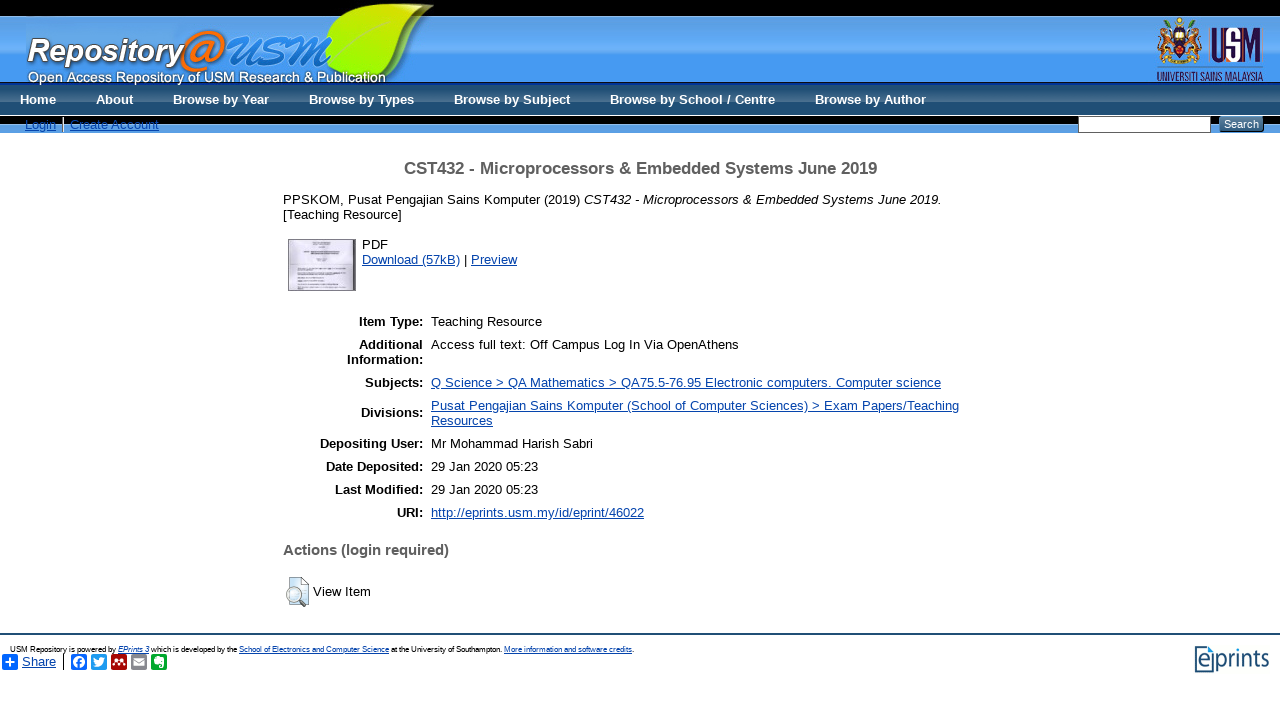

--- FILE ---
content_type: text/html; charset=utf-8
request_url: http://eprints.usm.my/46022/
body_size: 16284
content:
<!DOCTYPE html PUBLIC "-//W3C//DTD XHTML 1.0 Transitional//EN" "http://www.w3.org/TR/xhtml1/DTD/xhtml1-transitional.dtd">
<html xmlns="http://www.w3.org/1999/xhtml">
  <head>
    <title>Welcome to Repository@USM - USM Research and Publication</title>
        
    <script type="text/javascript" src="/javascript/auto.js"><!-- padder --></script>
    <style type="text/css" media="screen">@import url(/style/auto.css);</style>
    <style type="text/css" media="print">@import url(/style/print.css);</style>
    <link rel="icon" href="/favicon.ico" type="image/x-icon" />
    <link rel="shortcut icon" href="/favicon.ico" type="image/x-icon" />
    <link rel="Top" href="http://eprints.usm.my/" />
    <link rel="Search" href="http://eprints.usm.my/cgi/search" />
    <meta name="eprints.eprintid" content="46022" />
<meta name="eprints.rev_number" content="7" />
<meta name="eprints.eprint_status" content="archive" />
<meta name="eprints.userid" content="20148" />
<meta name="eprints.dir" content="disk0/00/04/60/22" />
<meta name="eprints.datestamp" content="2020-01-29 05:23:49" />
<meta name="eprints.lastmod" content="2020-01-29 05:23:49" />
<meta name="eprints.status_changed" content="2020-01-29 05:23:49" />
<meta name="eprints.type" content="teaching_resource" />
<meta name="eprints.metadata_visibility" content="show" />
<meta name="eprints.creators_name" content="PPSKOM, Pusat Pengajian Sains Komputer" />
<meta name="eprints.title" content="CST432 - Microprocessors &amp; Embedded Systems June 2019" />
<meta name="eprints.ispublished" content="pub" />
<meta name="eprints.subjects" content="QA75" />
<meta name="eprints.divisions" content="examcs" />
<meta name="eprints.full_text_status" content="public" />
<meta name="eprints.note" content="Access full text: Off Campus Log In Via OpenAthens" />
<meta name="eprints.date" content="2019-06" />
<meta name="eprints.date_type" content="published" />
<meta name="eprints.publisher" content="Universiti Sains Malaysia" />
<meta name="eprints.citation" content="  PPSKOM, Pusat Pengajian Sains Komputer  (2019) CST432 - Microprocessors &amp; Embedded Systems June 2019.  [Teaching Resource]     " />
<meta name="eprints.document_url" content="http://eprints.usm.my/46022/1/CST432cut.pdf" />
<link rel="schema.DC" href="http://purl.org/DC/elements/1.0/" />
<meta name="DC.relation" content="http://eprints.usm.my/46022/" />
<meta name="DC.title" content="CST432 - Microprocessors &amp; Embedded Systems June 2019" />
<meta name="DC.creator" content="PPSKOM, Pusat Pengajian Sains Komputer" />
<meta name="DC.subject" content="QA75.5-76.95 Electronic computers. Computer science" />
<meta name="DC.publisher" content="Universiti Sains Malaysia" />
<meta name="DC.date" content="2019-06" />
<meta name="DC.type" content="Teaching Resource" />
<meta name="DC.type" content="NonPeerReviewed" />
<meta name="DC.format" content="application/pdf" />
<meta name="DC.language" content="en" />
<meta name="DC.identifier" content="http://eprints.usm.my/46022/1/CST432cut.pdf" />
<meta name="DC.identifier" content="  PPSKOM, Pusat Pengajian Sains Komputer  (2019) CST432 - Microprocessors &amp; Embedded Systems June 2019.  [Teaching Resource]     " />
<link rel="alternate" href="http://eprints.usm.my/cgi/export/eprint/46022/HTML/eprints-eprint-46022.html" type="text/html; charset=utf-8" title="HTML Citation" />
<link rel="alternate" href="http://eprints.usm.my/cgi/export/eprint/46022/Text/eprints-eprint-46022.txt" type="text/plain; charset=utf-8" title="ASCII Citation" />
<link rel="alternate" href="http://eprints.usm.my/cgi/export/eprint/46022/ContextObject/eprints-eprint-46022.xml" type="text/xml; charset=utf-8" title="OpenURL ContextObject" />
<link rel="alternate" href="http://eprints.usm.my/cgi/export/eprint/46022/RDFXML/eprints-eprint-46022.rdf" type="application/rdf+xml" title="RDF+XML" />
<link rel="alternate" href="http://eprints.usm.my/cgi/export/eprint/46022/EndNote/eprints-eprint-46022.enw" type="text/plain; charset=utf-8" title="EndNote" />
<link rel="alternate" href="http://eprints.usm.my/cgi/export/eprint/46022/BibTeX/eprints-eprint-46022.bib" type="text/plain" title="BibTeX" />
<link rel="alternate" href="http://eprints.usm.my/cgi/export/eprint/46022/MODS/eprints-eprint-46022.xml" type="text/xml; charset=utf-8" title="MODS" />
<link rel="alternate" href="http://eprints.usm.my/cgi/export/eprint/46022/COinS/eprints-eprint-46022.txt" type="text/plain; charset=utf-8" title="OpenURL ContextObject in Span" />
<link rel="alternate" href="http://eprints.usm.my/cgi/export/eprint/46022/RDFNT/eprints-eprint-46022.nt" type="text/plain" title="RDF+N-Triples" />
<link rel="alternate" href="http://eprints.usm.my/cgi/export/eprint/46022/DIDL/eprints-eprint-46022.xml" type="text/xml; charset=utf-8" title="MPEG-21 DIDL" />
<link rel="alternate" href="http://eprints.usm.my/cgi/export/eprint/46022/XML/eprints-eprint-46022.xml" type="application/vnd.eprints.data+xml; charset=utf-8" title="EP3 XML" />
<link rel="alternate" href="http://eprints.usm.my/cgi/export/eprint/46022/JSON/eprints-eprint-46022.js" type="application/json; charset=utf-8" title="JSON" />
<link rel="alternate" href="http://eprints.usm.my/cgi/export/eprint/46022/DC/eprints-eprint-46022.txt" type="text/plain; charset=utf-8" title="Dublin Core" />
<link rel="alternate" href="http://eprints.usm.my/cgi/export/eprint/46022/Atom/eprints-eprint-46022.xml" type="application/atom+xml;charset=utf-8" title="Atom" />
<link rel="alternate" href="http://eprints.usm.my/cgi/export/eprint/46022/RIS/eprints-eprint-46022.ris" type="text/plain" title="Reference Manager" />
<link rel="alternate" href="http://eprints.usm.my/cgi/export/eprint/46022/RDFN3/eprints-eprint-46022.n3" type="text/n3" title="RDF+N3" />
<link rel="alternate" href="http://eprints.usm.my/cgi/export/eprint/46022/Simple/eprints-eprint-46022.txt" type="text/plain; charset=utf-8" title="Simple Metadata" />
<link rel="alternate" href="http://eprints.usm.my/cgi/export/eprint/46022/Refer/eprints-eprint-46022.refer" type="text/plain" title="Refer" />
<link rel="alternate" href="http://eprints.usm.my/cgi/export/eprint/46022/METS/eprints-eprint-46022.xml" type="text/xml; charset=utf-8" title="METS" />
<link rel="alternate" href="http://eprints.usm.my/cgi/export/eprint/46022/CSV/eprints-eprint-46022.csv" type="text/csv; charset=utf-8" title="Multiline CSV" />
<link rel="Top" href="http://eprints.usm.my/" />
    <link rel="Sword" href="https://eprints.usm.my/sword-app/servicedocument" />
    <link rel="SwordDeposit" href="https://eprints.usm.my/id/contents" />
    <link rel="Search" type="text/html" href="http://eprints.usm.my/cgi/search" />
    <link rel="Search" type="application/opensearchdescription+xml" href="http://eprints.usm.my/cgi/opensearchdescription" title="USM Repository" />
    <script type="text/javascript">
// <![CDATA[
var eprints_http_root = "https:\/\/eprints.usm.my";
var eprints_http_cgiroot = "https:\/\/eprints.usm.my\/cgi";
var eprints_oai_archive_id = "generic.eprints.org";
var eprints_logged_in = false;
// ]]></script>
    <style type="text/css">.ep_logged_in { display: none }</style>
    <link rel="stylesheet" type="text/css" href="/style/auto-3.3.16.css" />
    <script type="text/javascript" src="/javascript/auto-3.3.16.js"><!--padder--></script>
    <!--[if lte IE 6]>
        <link rel="stylesheet" type="text/css" href="/style/ie6.css" />
   <![endif]-->
    <meta name="Generator" content="EPrints 3.3.16" />
    <meta http-equiv="Content-Type" content="text/html; charset=UTF-8" />
    <meta http-equiv="Content-Language" content="en" />
    
    <style type="text/css" media="screen">@import url(/style/nojs.css);</style>
    <script type="text/javascript" src="/javascript/jscss.js"><!-- padder --></script>
  </head>

  <body bgcolor="#ffffff" text="#000000">
    <div class="ep_noprint"><noscript><style type="text/css">@import url(http://eprints.usm.my/style/nojs.css);</style></noscript></div>
    
    
    <div> 
    <table border="0" width="100%" cellspacing="0" cellpadding="0">
    <tr>
      <td width="100%" background="http://eprints.usm.my/images/banner_bg.jpg" height="108" valign="top">
        <table border="0" width="100%" cellspacing="0" cellpadding="0">
          <tr>
            <td width="2%" height="85" valign="top"></td>
            <td width="60%" height="85" valign="top"><img border="0" src="http://eprints.usm.my/images/banner_repository.jpg" width="408" height="85" /></td>
            <td width="38%" height="85" valign="top" align="right"><img border="0" src="http://eprints.usm.my/images/banner_logousm.jpg" width="134" height="85" /></td>
          </tr>
          <tr>

            <td width="100%" height="23" colspan="3">
              <table border="0" width="100%" cellspacing="0" cellpadding="0">
                <tr>
                  <td width="2%"></td>
                  <td width="68%"><ul class="ep_tm_key_tools" id="ep_tm_menu_tools"><li><a href="http://eprints.usm.my/cgi/users/home">Login</a></li><li><a href="/cgi/register">Create Account</a></li></ul></td>

  <ul class="ep_tm_menu"><li><a href="http://eprints.usm.my">Home</a></li><li><a href="http://eprints.usm.my/information.html">About</a></li><li><a href="http://eprints.usm.my/view/year/">Browse by Year</a></li> <li><a href="http://eprints.usm.my/view/type/">Browse by Types</a></li>  <li><a href="http://eprints.usm.my/view/subjects/">Browse by Subject</a></li><li><a href="http://eprints.usm.my/view/divisions/">Browse by School / Centre</a></li><li><a href="http://eprints.usm.my/view/creators/">Browse by Author</a></li></ul>

                  <td width="28%" align="right"> 
        		<form method="get" accept-charset="utf-8" action="http://eprints.usm.my/cgi/search" style="display:inline">
          		   <input class="ep_tm_searchbarbox" accept-charset="utf-8" size="20" type="text" name="q" />
          		   <input class="ep_tm_searchbarbutton" value="Search" type="submit" name="_action_search" />
          		   <input type="hidden" name="_order" value="bytitle" />
          		   <input type="hidden" name="basic_srchtype" value="ALL" />
          		   <input type="hidden" name="_satisfyall" value="ALL" />
        		</form>   
                   </td>
                </tr>
		</table></td></tr></table></td></tr></table></div>

<div align="center">
  
  <table width="720" class="ep_tm_main"><tr><td align="left">
    <h1 class="ep_tm_pagetitle">

CST432 - Microprocessors &amp; Embedded Systems June 2019

</h1>
    <div class="ep_summary_content"><div class="ep_summary_content_left"></div><div class="ep_summary_content_right"></div><div class="ep_summary_content_top"></div><div class="ep_summary_content_main">

  <p style="margin-bottom: 1em">
    


    <span class="person_name">PPSKOM, Pusat Pengajian Sains Komputer</span>
  

(2019)

<em>CST432 - Microprocessors &amp; Embedded Systems June 2019.</em>


    [Teaching Resource]
  


  



  </p>

  

  

    
  
    
      
      <table>
        
          <tr>
            <td valign="top" align="right"><a onmouseover="EPJS_ShowPreview( event, 'doc_preview_134415' );" href="http://eprints.usm.my/46022/1/CST432cut.pdf" onmouseout="EPJS_HidePreview( event, 'doc_preview_134415' );" class="ep_document_link"><img class="ep_doc_icon" alt="[img]" src="http://eprints.usm.my/46022/1.hassmallThumbnailVersion/CST432cut.pdf" border="0" /></a><div id="doc_preview_134415" class="ep_preview"><table><tr><td><img class="ep_preview_image" alt="" src="http://eprints.usm.my/46022/1.haspreviewThumbnailVersion/CST432cut.pdf" border="0" /><div class="ep_preview_title">Preview</div></td></tr></table></div></td>
            <td valign="top">
              

<!-- document citation -->


<span class="ep_document_citation">
PDF



</span>

<br />
              <a href="http://eprints.usm.my/46022/1/CST432cut.pdf">Download (57kB)</a>
              | <a href="http://eprints.usm.my/46022/1.haspreviewThumbnailVersion/CST432cut.pdf" rel="lightbox[docs] nofollow" title="   PDF &lt;http://eprints.usm.my/46022/1/CST432cut.pdf&gt;     ">Preview</a>
              
  
              <ul>
              
              </ul>
            </td>
          </tr>
        
      </table>
    

  

  

  

  <table style="margin-bottom: 1em; margin-top: 1em;" cellpadding="3">
    <tr>
      <th align="right">Item Type:</th>
      <td>
        Teaching Resource
        
        
        
      </td>
    </tr>
    
    
      
    
      
        <tr>
          <th align="right">Additional Information:</th>
          <td valign="top">Access full text: Off Campus Log In Via OpenAthens</td>
        </tr>
      
    
      
    
      
        <tr>
          <th align="right">Subjects:</th>
          <td valign="top"><a href="http://eprints.usm.my/view/subjects/QA75.html">Q Science &gt; QA Mathematics &gt; QA75.5-76.95 Electronic computers. Computer science</a></td>
        </tr>
      
    
      
        <tr>
          <th align="right">Divisions:</th>
          <td valign="top"><a href="http://eprints.usm.my/view/divisions/examcs/">Pusat Pengajian Sains Komputer (School of Computer Sciences) &gt; Exam Papers/Teaching Resources</a></td>
        </tr>
      
    
      
    
      
        <tr>
          <th align="right">Depositing User:</th>
          <td valign="top">

<span class="ep_name_citation"><span class="person_name">Mr Mohammad Harish Sabri</span></span>

</td>
        </tr>
      
    
      
        <tr>
          <th align="right">Date Deposited:</th>
          <td valign="top">29 Jan 2020 05:23</td>
        </tr>
      
    
      
        <tr>
          <th align="right">Last Modified:</th>
          <td valign="top">29 Jan 2020 05:23</td>
        </tr>
      
    
    <tr>
      <th align="right">URI:</th>
      <td valign="top"><a href="http://eprints.usm.my/id/eprint/46022">http://eprints.usm.my/id/eprint/46022</a></td>
    </tr>
  </table>

  
  

  
    <h3>Actions (login required)</h3>
    <table class="ep_summary_page_actions">
    
      <tr>
        <td><a href="/cgi/users/home?screen=EPrint%3A%3AView&amp;eprintid=46022"><img src="/style/images/action_view.png" title="View Item" alt="View Item" class="ep_form_action_icon" /></a></td>
        <td>View Item</td>
      </tr>
    
    </table>
  

</div><div class="ep_summary_content_bottom"></div><div class="ep_summary_content_after"></div></div>
  </td></tr></table>
</div>


<div class="ep_tm_footer ep_noprint">
  <hr noshade="noshade" class="ep_ruler" />
  <hr class="ep_tm_last" />
  <div style="float: right; margin-left: 1em"><a href="http://eprints.org/software/"><img src="/images/eprintslogo.gif" border="0" /></a></div>
  <div style="font-size: 80%;">
    <div>USM Repository is powered by <em><a href="http://eprints.org/software/">EPrints 3</a></em> which is developed by the <a href="http://www.ecs.soton.ac.uk/">School of Electronics and Computer Science</a> at the University of Southampton. <a href="/eprints/">More information and software credits</a>.</div>
  </div>
</div>

<script src="//static.getclicky.com/js" type="text/javascript">// <!-- No script --></script>
<script type="text/javascript">try{ clicky.init(66452380); }catch(e){}</script>
<noscript><p><img alt="Clicky" width="1" height="1" src="//in.getclicky.com/66452380ns.gif" /></p></noscript>

<script>
  (function(i,s,o,g,r,a,m){i['GoogleAnalyticsObject']=r;i[r]=i[r]||function(){
  (i[r].q=i[r].q||[]).push(arguments)},i[r].l=1*new Date();a=s.createElement(o),
  m=s.getElementsByTagName(o)[0];a.async=1;a.src=g;m.parentNode.insertBefore(a,m)
  })(window,document,'script','//www.google-analytics.com/analytics.js','ga');

  ga('create', 'UA-20405776-6', 'usm.my');
  ga('send', 'pageview');
</script>

<!-- AddToAny BEGIN -->
<div class="a2a_kit a2a_default_style">
<a class="a2a_dd" href="http://www.addtoany.com/share_save">Share</a>
<span class="a2a_divider"></span>
<a class="a2a_button_facebook"></a>
<a class="a2a_button_twitter"></a>
<a class="a2a_button_google_plus"></a>
<a class="a2a_button_mendeley"></a>
<a class="a2a_button_email"></a>
<a class="a2a_button_evernote"></a>
</div>
<script type="text/javascript" src="//static.addtoany.com/menu/page.js">// <!-- No script --></script>
<!-- AddToAny END -->

  </body>
</html>